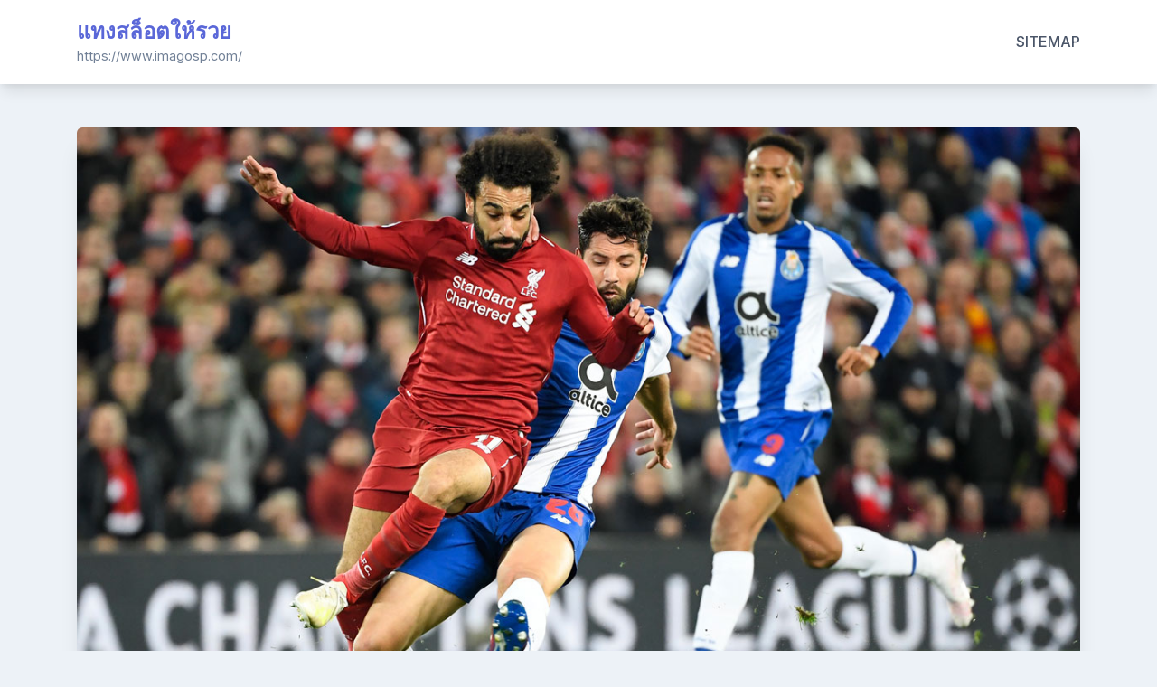

--- FILE ---
content_type: text/html; charset=UTF-8
request_url: https://www.imagosp.com/%E0%B9%81%E0%B8%97%E0%B8%87%E0%B8%9A%E0%B8%AD%E0%B8%A5%E0%B8%A1%E0%B8%B7%E0%B8%AD%E0%B8%96%E0%B8%B7%E0%B8%AD-ufabet-%E0%B8%A7%E0%B8%B4%E0%B8%98%E0%B8%B5%E0%B8%81%E0%B8%B2%E0%B8%A3%E0%B8%9E%E0%B8%99%E0%B8%B1%E0%B8%99%E0%B8%9A%E0%B8%AD%E0%B8%A5%E0%B8%AD%E0%B8%AD%E0%B8%99%E0%B9%84%E0%B8%A5%E0%B8%99%E0%B9%8C/
body_size: 15508
content:
<!doctype html>
<html lang="th">
<head>
	<meta charset="UTF-8">
	<meta name="viewport" content="width=device-width, initial-scale=1">
	<link rel="profile" href="https://gmpg.org/xfn/11">

	<meta name='robots' content='index, follow, max-image-preview:large, max-snippet:-1, max-video-preview:-1' />

	<!-- This site is optimized with the Yoast SEO plugin v21.4 - https://yoast.com/wordpress/plugins/seo/ -->
	<title>แทงบอลมือถือ UFABET เว็บที่รองรับความต้องการของนักเสี่ยงดวง</title>
	<meta name="description" content="แทงบอลมือถือ UFABET การเดิมพันบอลออนไลน์ นั้นเข้าใจได้ง่ายและก็ สามารถนำไปใช้ต่อสำหรับ เพื่อการเริ่มพนัน ออนไลน์ได้ด้วยบางคราว" />
	<link rel="canonical" href="https://www.imagosp.com/แทงบอลมือถือ-ufabet-วิธีการพนันบอลออนไลน์/" />
	<meta property="og:locale" content="th_TH" />
	<meta property="og:type" content="article" />
	<meta property="og:title" content="แทงบอลมือถือ UFABET เว็บที่รองรับความต้องการของนักเสี่ยงดวง" />
	<meta property="og:description" content="แทงบอลมือถือ UFABET การเดิมพันบอลออนไลน์ นั้นเข้าใจได้ง่ายและก็ สามารถนำไปใช้ต่อสำหรับ เพื่อการเริ่มพนัน ออนไลน์ได้ด้วยบางคราว" />
	<meta property="og:url" content="https://www.imagosp.com/แทงบอลมือถือ-ufabet-วิธีการพนันบอลออนไลน์/" />
	<meta property="og:site_name" content="แทงสล็อตให้รวย" />
	<meta property="article:published_time" content="2021-12-17T05:42:01+00:00" />
	<meta property="article:modified_time" content="2021-12-17T08:41:20+00:00" />
	<meta property="og:image" content="https://www.imagosp.com/wp-content/uploads/2021/12/45635.jpg" />
	<meta property="og:image:width" content="1200" />
	<meta property="og:image:height" content="800" />
	<meta property="og:image:type" content="image/jpeg" />
	<meta name="author" content="admin" />
	<meta name="twitter:card" content="summary_large_image" />
	<meta name="twitter:label1" content="Written by" />
	<meta name="twitter:data1" content="admin" />
	<script type="application/ld+json" class="yoast-schema-graph">{"@context":"https://schema.org","@graph":[{"@type":"WebPage","@id":"https://www.imagosp.com/%e0%b9%81%e0%b8%97%e0%b8%87%e0%b8%9a%e0%b8%ad%e0%b8%a5%e0%b8%a1%e0%b8%b7%e0%b8%ad%e0%b8%96%e0%b8%b7%e0%b8%ad-ufabet-%e0%b8%a7%e0%b8%b4%e0%b8%98%e0%b8%b5%e0%b8%81%e0%b8%b2%e0%b8%a3%e0%b8%9e%e0%b8%99%e0%b8%b1%e0%b8%99%e0%b8%9a%e0%b8%ad%e0%b8%a5%e0%b8%ad%e0%b8%ad%e0%b8%99%e0%b9%84%e0%b8%a5%e0%b8%99%e0%b9%8c/","url":"https://www.imagosp.com/%e0%b9%81%e0%b8%97%e0%b8%87%e0%b8%9a%e0%b8%ad%e0%b8%a5%e0%b8%a1%e0%b8%b7%e0%b8%ad%e0%b8%96%e0%b8%b7%e0%b8%ad-ufabet-%e0%b8%a7%e0%b8%b4%e0%b8%98%e0%b8%b5%e0%b8%81%e0%b8%b2%e0%b8%a3%e0%b8%9e%e0%b8%99%e0%b8%b1%e0%b8%99%e0%b8%9a%e0%b8%ad%e0%b8%a5%e0%b8%ad%e0%b8%ad%e0%b8%99%e0%b9%84%e0%b8%a5%e0%b8%99%e0%b9%8c/","name":"แทงบอลมือถือ UFABET เว็บที่รองรับความต้องการของนักเสี่ยงดวง","isPartOf":{"@id":"https://www.imagosp.com/#website"},"primaryImageOfPage":{"@id":"https://www.imagosp.com/%e0%b9%81%e0%b8%97%e0%b8%87%e0%b8%9a%e0%b8%ad%e0%b8%a5%e0%b8%a1%e0%b8%b7%e0%b8%ad%e0%b8%96%e0%b8%b7%e0%b8%ad-ufabet-%e0%b8%a7%e0%b8%b4%e0%b8%98%e0%b8%b5%e0%b8%81%e0%b8%b2%e0%b8%a3%e0%b8%9e%e0%b8%99%e0%b8%b1%e0%b8%99%e0%b8%9a%e0%b8%ad%e0%b8%a5%e0%b8%ad%e0%b8%ad%e0%b8%99%e0%b9%84%e0%b8%a5%e0%b8%99%e0%b9%8c/#primaryimage"},"image":{"@id":"https://www.imagosp.com/%e0%b9%81%e0%b8%97%e0%b8%87%e0%b8%9a%e0%b8%ad%e0%b8%a5%e0%b8%a1%e0%b8%b7%e0%b8%ad%e0%b8%96%e0%b8%b7%e0%b8%ad-ufabet-%e0%b8%a7%e0%b8%b4%e0%b8%98%e0%b8%b5%e0%b8%81%e0%b8%b2%e0%b8%a3%e0%b8%9e%e0%b8%99%e0%b8%b1%e0%b8%99%e0%b8%9a%e0%b8%ad%e0%b8%a5%e0%b8%ad%e0%b8%ad%e0%b8%99%e0%b9%84%e0%b8%a5%e0%b8%99%e0%b9%8c/#primaryimage"},"thumbnailUrl":"https://www.imagosp.com/wp-content/uploads/2021/12/45635.jpg","datePublished":"2021-12-17T05:42:01+00:00","dateModified":"2021-12-17T08:41:20+00:00","author":{"@id":"https://www.imagosp.com/#/schema/person/a8a5b98160fd3bc9e1cb39f8cd0d2671"},"description":"แทงบอลมือถือ UFABET การเดิมพันบอลออนไลน์ นั้นเข้าใจได้ง่ายและก็ สามารถนำไปใช้ต่อสำหรับ เพื่อการเริ่มพนัน ออนไลน์ได้ด้วยบางคราว","breadcrumb":{"@id":"https://www.imagosp.com/%e0%b9%81%e0%b8%97%e0%b8%87%e0%b8%9a%e0%b8%ad%e0%b8%a5%e0%b8%a1%e0%b8%b7%e0%b8%ad%e0%b8%96%e0%b8%b7%e0%b8%ad-ufabet-%e0%b8%a7%e0%b8%b4%e0%b8%98%e0%b8%b5%e0%b8%81%e0%b8%b2%e0%b8%a3%e0%b8%9e%e0%b8%99%e0%b8%b1%e0%b8%99%e0%b8%9a%e0%b8%ad%e0%b8%a5%e0%b8%ad%e0%b8%ad%e0%b8%99%e0%b9%84%e0%b8%a5%e0%b8%99%e0%b9%8c/#breadcrumb"},"inLanguage":"th","potentialAction":[{"@type":"ReadAction","target":["https://www.imagosp.com/%e0%b9%81%e0%b8%97%e0%b8%87%e0%b8%9a%e0%b8%ad%e0%b8%a5%e0%b8%a1%e0%b8%b7%e0%b8%ad%e0%b8%96%e0%b8%b7%e0%b8%ad-ufabet-%e0%b8%a7%e0%b8%b4%e0%b8%98%e0%b8%b5%e0%b8%81%e0%b8%b2%e0%b8%a3%e0%b8%9e%e0%b8%99%e0%b8%b1%e0%b8%99%e0%b8%9a%e0%b8%ad%e0%b8%a5%e0%b8%ad%e0%b8%ad%e0%b8%99%e0%b9%84%e0%b8%a5%e0%b8%99%e0%b9%8c/"]}]},{"@type":"ImageObject","inLanguage":"th","@id":"https://www.imagosp.com/%e0%b9%81%e0%b8%97%e0%b8%87%e0%b8%9a%e0%b8%ad%e0%b8%a5%e0%b8%a1%e0%b8%b7%e0%b8%ad%e0%b8%96%e0%b8%b7%e0%b8%ad-ufabet-%e0%b8%a7%e0%b8%b4%e0%b8%98%e0%b8%b5%e0%b8%81%e0%b8%b2%e0%b8%a3%e0%b8%9e%e0%b8%99%e0%b8%b1%e0%b8%99%e0%b8%9a%e0%b8%ad%e0%b8%a5%e0%b8%ad%e0%b8%ad%e0%b8%99%e0%b9%84%e0%b8%a5%e0%b8%99%e0%b9%8c/#primaryimage","url":"https://www.imagosp.com/wp-content/uploads/2021/12/45635.jpg","contentUrl":"https://www.imagosp.com/wp-content/uploads/2021/12/45635.jpg","width":1200,"height":800,"caption":"แทงบอลมือถือ UFABET"},{"@type":"BreadcrumbList","@id":"https://www.imagosp.com/%e0%b9%81%e0%b8%97%e0%b8%87%e0%b8%9a%e0%b8%ad%e0%b8%a5%e0%b8%a1%e0%b8%b7%e0%b8%ad%e0%b8%96%e0%b8%b7%e0%b8%ad-ufabet-%e0%b8%a7%e0%b8%b4%e0%b8%98%e0%b8%b5%e0%b8%81%e0%b8%b2%e0%b8%a3%e0%b8%9e%e0%b8%99%e0%b8%b1%e0%b8%99%e0%b8%9a%e0%b8%ad%e0%b8%a5%e0%b8%ad%e0%b8%ad%e0%b8%99%e0%b9%84%e0%b8%a5%e0%b8%99%e0%b9%8c/#breadcrumb","itemListElement":[{"@type":"ListItem","position":1,"name":"Home","item":"https://www.imagosp.com/"},{"@type":"ListItem","position":2,"name":"แทงบอลมือถือ UFABET วิธีการพนันบอลออนไลน์"}]},{"@type":"WebSite","@id":"https://www.imagosp.com/#website","url":"https://www.imagosp.com/","name":"แทงสล็อตให้รวย","description":"https://www.imagosp.com/","potentialAction":[{"@type":"SearchAction","target":{"@type":"EntryPoint","urlTemplate":"https://www.imagosp.com/?s={search_term_string}"},"query-input":"required name=search_term_string"}],"inLanguage":"th"},{"@type":"Person","@id":"https://www.imagosp.com/#/schema/person/a8a5b98160fd3bc9e1cb39f8cd0d2671","name":"admin","image":{"@type":"ImageObject","inLanguage":"th","@id":"https://www.imagosp.com/#/schema/person/image/","url":"https://secure.gravatar.com/avatar/8a393188ea1d87571d9de73c273eec2780827f0ed40fbf3c0d775bb81c0e53ba?s=96&d=mm&r=g","contentUrl":"https://secure.gravatar.com/avatar/8a393188ea1d87571d9de73c273eec2780827f0ed40fbf3c0d775bb81c0e53ba?s=96&d=mm&r=g","caption":"admin"},"url":"https://www.imagosp.com/author/admin/"}]}</script>
	<!-- / Yoast SEO plugin. -->


<link rel='dns-prefetch' href='//fonts.googleapis.com' />
<link rel="alternate" type="application/rss+xml" title="แทงสล็อตให้รวย &raquo; ฟีด" href="https://www.imagosp.com/feed/" />
<link rel="alternate" title="oEmbed (JSON)" type="application/json+oembed" href="https://www.imagosp.com/wp-json/oembed/1.0/embed?url=https%3A%2F%2Fwww.imagosp.com%2F%25e0%25b9%2581%25e0%25b8%2597%25e0%25b8%2587%25e0%25b8%259a%25e0%25b8%25ad%25e0%25b8%25a5%25e0%25b8%25a1%25e0%25b8%25b7%25e0%25b8%25ad%25e0%25b8%2596%25e0%25b8%25b7%25e0%25b8%25ad-ufabet-%25e0%25b8%25a7%25e0%25b8%25b4%25e0%25b8%2598%25e0%25b8%25b5%25e0%25b8%2581%25e0%25b8%25b2%25e0%25b8%25a3%25e0%25b8%259e%25e0%25b8%2599%25e0%25b8%25b1%25e0%25b8%2599%25e0%25b8%259a%25e0%25b8%25ad%25e0%25b8%25a5%25e0%25b8%25ad%25e0%25b8%25ad%25e0%25b8%2599%25e0%25b9%2584%25e0%25b8%25a5%25e0%25b8%2599%25e0%25b9%258c%2F" />
<link rel="alternate" title="oEmbed (XML)" type="text/xml+oembed" href="https://www.imagosp.com/wp-json/oembed/1.0/embed?url=https%3A%2F%2Fwww.imagosp.com%2F%25e0%25b9%2581%25e0%25b8%2597%25e0%25b8%2587%25e0%25b8%259a%25e0%25b8%25ad%25e0%25b8%25a5%25e0%25b8%25a1%25e0%25b8%25b7%25e0%25b8%25ad%25e0%25b8%2596%25e0%25b8%25b7%25e0%25b8%25ad-ufabet-%25e0%25b8%25a7%25e0%25b8%25b4%25e0%25b8%2598%25e0%25b8%25b5%25e0%25b8%2581%25e0%25b8%25b2%25e0%25b8%25a3%25e0%25b8%259e%25e0%25b8%2599%25e0%25b8%25b1%25e0%25b8%2599%25e0%25b8%259a%25e0%25b8%25ad%25e0%25b8%25a5%25e0%25b8%25ad%25e0%25b8%25ad%25e0%25b8%2599%25e0%25b9%2584%25e0%25b8%25a5%25e0%25b8%2599%25e0%25b9%258c%2F&#038;format=xml" />
<style id='wp-img-auto-sizes-contain-inline-css'>
img:is([sizes=auto i],[sizes^="auto," i]){contain-intrinsic-size:3000px 1500px}
/*# sourceURL=wp-img-auto-sizes-contain-inline-css */
</style>
<style id='wp-emoji-styles-inline-css'>

	img.wp-smiley, img.emoji {
		display: inline !important;
		border: none !important;
		box-shadow: none !important;
		height: 1em !important;
		width: 1em !important;
		margin: 0 0.07em !important;
		vertical-align: -0.1em !important;
		background: none !important;
		padding: 0 !important;
	}
/*# sourceURL=wp-emoji-styles-inline-css */
</style>
<style id='wp-block-library-inline-css'>
:root{--wp-block-synced-color:#7a00df;--wp-block-synced-color--rgb:122,0,223;--wp-bound-block-color:var(--wp-block-synced-color);--wp-editor-canvas-background:#ddd;--wp-admin-theme-color:#007cba;--wp-admin-theme-color--rgb:0,124,186;--wp-admin-theme-color-darker-10:#006ba1;--wp-admin-theme-color-darker-10--rgb:0,107,160.5;--wp-admin-theme-color-darker-20:#005a87;--wp-admin-theme-color-darker-20--rgb:0,90,135;--wp-admin-border-width-focus:2px}@media (min-resolution:192dpi){:root{--wp-admin-border-width-focus:1.5px}}.wp-element-button{cursor:pointer}:root .has-very-light-gray-background-color{background-color:#eee}:root .has-very-dark-gray-background-color{background-color:#313131}:root .has-very-light-gray-color{color:#eee}:root .has-very-dark-gray-color{color:#313131}:root .has-vivid-green-cyan-to-vivid-cyan-blue-gradient-background{background:linear-gradient(135deg,#00d084,#0693e3)}:root .has-purple-crush-gradient-background{background:linear-gradient(135deg,#34e2e4,#4721fb 50%,#ab1dfe)}:root .has-hazy-dawn-gradient-background{background:linear-gradient(135deg,#faaca8,#dad0ec)}:root .has-subdued-olive-gradient-background{background:linear-gradient(135deg,#fafae1,#67a671)}:root .has-atomic-cream-gradient-background{background:linear-gradient(135deg,#fdd79a,#004a59)}:root .has-nightshade-gradient-background{background:linear-gradient(135deg,#330968,#31cdcf)}:root .has-midnight-gradient-background{background:linear-gradient(135deg,#020381,#2874fc)}:root{--wp--preset--font-size--normal:16px;--wp--preset--font-size--huge:42px}.has-regular-font-size{font-size:1em}.has-larger-font-size{font-size:2.625em}.has-normal-font-size{font-size:var(--wp--preset--font-size--normal)}.has-huge-font-size{font-size:var(--wp--preset--font-size--huge)}.has-text-align-center{text-align:center}.has-text-align-left{text-align:left}.has-text-align-right{text-align:right}.has-fit-text{white-space:nowrap!important}#end-resizable-editor-section{display:none}.aligncenter{clear:both}.items-justified-left{justify-content:flex-start}.items-justified-center{justify-content:center}.items-justified-right{justify-content:flex-end}.items-justified-space-between{justify-content:space-between}.screen-reader-text{border:0;clip-path:inset(50%);height:1px;margin:-1px;overflow:hidden;padding:0;position:absolute;width:1px;word-wrap:normal!important}.screen-reader-text:focus{background-color:#ddd;clip-path:none;color:#444;display:block;font-size:1em;height:auto;left:5px;line-height:normal;padding:15px 23px 14px;text-decoration:none;top:5px;width:auto;z-index:100000}html :where(.has-border-color){border-style:solid}html :where([style*=border-top-color]){border-top-style:solid}html :where([style*=border-right-color]){border-right-style:solid}html :where([style*=border-bottom-color]){border-bottom-style:solid}html :where([style*=border-left-color]){border-left-style:solid}html :where([style*=border-width]){border-style:solid}html :where([style*=border-top-width]){border-top-style:solid}html :where([style*=border-right-width]){border-right-style:solid}html :where([style*=border-bottom-width]){border-bottom-style:solid}html :where([style*=border-left-width]){border-left-style:solid}html :where(img[class*=wp-image-]){height:auto;max-width:100%}:where(figure){margin:0 0 1em}html :where(.is-position-sticky){--wp-admin--admin-bar--position-offset:var(--wp-admin--admin-bar--height,0px)}@media screen and (max-width:600px){html :where(.is-position-sticky){--wp-admin--admin-bar--position-offset:0px}}

/*# sourceURL=wp-block-library-inline-css */
</style><style id='global-styles-inline-css'>
:root{--wp--preset--aspect-ratio--square: 1;--wp--preset--aspect-ratio--4-3: 4/3;--wp--preset--aspect-ratio--3-4: 3/4;--wp--preset--aspect-ratio--3-2: 3/2;--wp--preset--aspect-ratio--2-3: 2/3;--wp--preset--aspect-ratio--16-9: 16/9;--wp--preset--aspect-ratio--9-16: 9/16;--wp--preset--color--black: #000000;--wp--preset--color--cyan-bluish-gray: #abb8c3;--wp--preset--color--white: #ffffff;--wp--preset--color--pale-pink: #f78da7;--wp--preset--color--vivid-red: #cf2e2e;--wp--preset--color--luminous-vivid-orange: #ff6900;--wp--preset--color--luminous-vivid-amber: #fcb900;--wp--preset--color--light-green-cyan: #7bdcb5;--wp--preset--color--vivid-green-cyan: #00d084;--wp--preset--color--pale-cyan-blue: #8ed1fc;--wp--preset--color--vivid-cyan-blue: #0693e3;--wp--preset--color--vivid-purple: #9b51e0;--wp--preset--gradient--vivid-cyan-blue-to-vivid-purple: linear-gradient(135deg,rgb(6,147,227) 0%,rgb(155,81,224) 100%);--wp--preset--gradient--light-green-cyan-to-vivid-green-cyan: linear-gradient(135deg,rgb(122,220,180) 0%,rgb(0,208,130) 100%);--wp--preset--gradient--luminous-vivid-amber-to-luminous-vivid-orange: linear-gradient(135deg,rgb(252,185,0) 0%,rgb(255,105,0) 100%);--wp--preset--gradient--luminous-vivid-orange-to-vivid-red: linear-gradient(135deg,rgb(255,105,0) 0%,rgb(207,46,46) 100%);--wp--preset--gradient--very-light-gray-to-cyan-bluish-gray: linear-gradient(135deg,rgb(238,238,238) 0%,rgb(169,184,195) 100%);--wp--preset--gradient--cool-to-warm-spectrum: linear-gradient(135deg,rgb(74,234,220) 0%,rgb(151,120,209) 20%,rgb(207,42,186) 40%,rgb(238,44,130) 60%,rgb(251,105,98) 80%,rgb(254,248,76) 100%);--wp--preset--gradient--blush-light-purple: linear-gradient(135deg,rgb(255,206,236) 0%,rgb(152,150,240) 100%);--wp--preset--gradient--blush-bordeaux: linear-gradient(135deg,rgb(254,205,165) 0%,rgb(254,45,45) 50%,rgb(107,0,62) 100%);--wp--preset--gradient--luminous-dusk: linear-gradient(135deg,rgb(255,203,112) 0%,rgb(199,81,192) 50%,rgb(65,88,208) 100%);--wp--preset--gradient--pale-ocean: linear-gradient(135deg,rgb(255,245,203) 0%,rgb(182,227,212) 50%,rgb(51,167,181) 100%);--wp--preset--gradient--electric-grass: linear-gradient(135deg,rgb(202,248,128) 0%,rgb(113,206,126) 100%);--wp--preset--gradient--midnight: linear-gradient(135deg,rgb(2,3,129) 0%,rgb(40,116,252) 100%);--wp--preset--font-size--small: 13px;--wp--preset--font-size--medium: 20px;--wp--preset--font-size--large: 36px;--wp--preset--font-size--x-large: 42px;--wp--preset--spacing--20: 0.44rem;--wp--preset--spacing--30: 0.67rem;--wp--preset--spacing--40: 1rem;--wp--preset--spacing--50: 1.5rem;--wp--preset--spacing--60: 2.25rem;--wp--preset--spacing--70: 3.38rem;--wp--preset--spacing--80: 5.06rem;--wp--preset--shadow--natural: 6px 6px 9px rgba(0, 0, 0, 0.2);--wp--preset--shadow--deep: 12px 12px 50px rgba(0, 0, 0, 0.4);--wp--preset--shadow--sharp: 6px 6px 0px rgba(0, 0, 0, 0.2);--wp--preset--shadow--outlined: 6px 6px 0px -3px rgb(255, 255, 255), 6px 6px rgb(0, 0, 0);--wp--preset--shadow--crisp: 6px 6px 0px rgb(0, 0, 0);}:where(.is-layout-flex){gap: 0.5em;}:where(.is-layout-grid){gap: 0.5em;}body .is-layout-flex{display: flex;}.is-layout-flex{flex-wrap: wrap;align-items: center;}.is-layout-flex > :is(*, div){margin: 0;}body .is-layout-grid{display: grid;}.is-layout-grid > :is(*, div){margin: 0;}:where(.wp-block-columns.is-layout-flex){gap: 2em;}:where(.wp-block-columns.is-layout-grid){gap: 2em;}:where(.wp-block-post-template.is-layout-flex){gap: 1.25em;}:where(.wp-block-post-template.is-layout-grid){gap: 1.25em;}.has-black-color{color: var(--wp--preset--color--black) !important;}.has-cyan-bluish-gray-color{color: var(--wp--preset--color--cyan-bluish-gray) !important;}.has-white-color{color: var(--wp--preset--color--white) !important;}.has-pale-pink-color{color: var(--wp--preset--color--pale-pink) !important;}.has-vivid-red-color{color: var(--wp--preset--color--vivid-red) !important;}.has-luminous-vivid-orange-color{color: var(--wp--preset--color--luminous-vivid-orange) !important;}.has-luminous-vivid-amber-color{color: var(--wp--preset--color--luminous-vivid-amber) !important;}.has-light-green-cyan-color{color: var(--wp--preset--color--light-green-cyan) !important;}.has-vivid-green-cyan-color{color: var(--wp--preset--color--vivid-green-cyan) !important;}.has-pale-cyan-blue-color{color: var(--wp--preset--color--pale-cyan-blue) !important;}.has-vivid-cyan-blue-color{color: var(--wp--preset--color--vivid-cyan-blue) !important;}.has-vivid-purple-color{color: var(--wp--preset--color--vivid-purple) !important;}.has-black-background-color{background-color: var(--wp--preset--color--black) !important;}.has-cyan-bluish-gray-background-color{background-color: var(--wp--preset--color--cyan-bluish-gray) !important;}.has-white-background-color{background-color: var(--wp--preset--color--white) !important;}.has-pale-pink-background-color{background-color: var(--wp--preset--color--pale-pink) !important;}.has-vivid-red-background-color{background-color: var(--wp--preset--color--vivid-red) !important;}.has-luminous-vivid-orange-background-color{background-color: var(--wp--preset--color--luminous-vivid-orange) !important;}.has-luminous-vivid-amber-background-color{background-color: var(--wp--preset--color--luminous-vivid-amber) !important;}.has-light-green-cyan-background-color{background-color: var(--wp--preset--color--light-green-cyan) !important;}.has-vivid-green-cyan-background-color{background-color: var(--wp--preset--color--vivid-green-cyan) !important;}.has-pale-cyan-blue-background-color{background-color: var(--wp--preset--color--pale-cyan-blue) !important;}.has-vivid-cyan-blue-background-color{background-color: var(--wp--preset--color--vivid-cyan-blue) !important;}.has-vivid-purple-background-color{background-color: var(--wp--preset--color--vivid-purple) !important;}.has-black-border-color{border-color: var(--wp--preset--color--black) !important;}.has-cyan-bluish-gray-border-color{border-color: var(--wp--preset--color--cyan-bluish-gray) !important;}.has-white-border-color{border-color: var(--wp--preset--color--white) !important;}.has-pale-pink-border-color{border-color: var(--wp--preset--color--pale-pink) !important;}.has-vivid-red-border-color{border-color: var(--wp--preset--color--vivid-red) !important;}.has-luminous-vivid-orange-border-color{border-color: var(--wp--preset--color--luminous-vivid-orange) !important;}.has-luminous-vivid-amber-border-color{border-color: var(--wp--preset--color--luminous-vivid-amber) !important;}.has-light-green-cyan-border-color{border-color: var(--wp--preset--color--light-green-cyan) !important;}.has-vivid-green-cyan-border-color{border-color: var(--wp--preset--color--vivid-green-cyan) !important;}.has-pale-cyan-blue-border-color{border-color: var(--wp--preset--color--pale-cyan-blue) !important;}.has-vivid-cyan-blue-border-color{border-color: var(--wp--preset--color--vivid-cyan-blue) !important;}.has-vivid-purple-border-color{border-color: var(--wp--preset--color--vivid-purple) !important;}.has-vivid-cyan-blue-to-vivid-purple-gradient-background{background: var(--wp--preset--gradient--vivid-cyan-blue-to-vivid-purple) !important;}.has-light-green-cyan-to-vivid-green-cyan-gradient-background{background: var(--wp--preset--gradient--light-green-cyan-to-vivid-green-cyan) !important;}.has-luminous-vivid-amber-to-luminous-vivid-orange-gradient-background{background: var(--wp--preset--gradient--luminous-vivid-amber-to-luminous-vivid-orange) !important;}.has-luminous-vivid-orange-to-vivid-red-gradient-background{background: var(--wp--preset--gradient--luminous-vivid-orange-to-vivid-red) !important;}.has-very-light-gray-to-cyan-bluish-gray-gradient-background{background: var(--wp--preset--gradient--very-light-gray-to-cyan-bluish-gray) !important;}.has-cool-to-warm-spectrum-gradient-background{background: var(--wp--preset--gradient--cool-to-warm-spectrum) !important;}.has-blush-light-purple-gradient-background{background: var(--wp--preset--gradient--blush-light-purple) !important;}.has-blush-bordeaux-gradient-background{background: var(--wp--preset--gradient--blush-bordeaux) !important;}.has-luminous-dusk-gradient-background{background: var(--wp--preset--gradient--luminous-dusk) !important;}.has-pale-ocean-gradient-background{background: var(--wp--preset--gradient--pale-ocean) !important;}.has-electric-grass-gradient-background{background: var(--wp--preset--gradient--electric-grass) !important;}.has-midnight-gradient-background{background: var(--wp--preset--gradient--midnight) !important;}.has-small-font-size{font-size: var(--wp--preset--font-size--small) !important;}.has-medium-font-size{font-size: var(--wp--preset--font-size--medium) !important;}.has-large-font-size{font-size: var(--wp--preset--font-size--large) !important;}.has-x-large-font-size{font-size: var(--wp--preset--font-size--x-large) !important;}
/*# sourceURL=global-styles-inline-css */
</style>

<style id='classic-theme-styles-inline-css'>
/*! This file is auto-generated */
.wp-block-button__link{color:#fff;background-color:#32373c;border-radius:9999px;box-shadow:none;text-decoration:none;padding:calc(.667em + 2px) calc(1.333em + 2px);font-size:1.125em}.wp-block-file__button{background:#32373c;color:#fff;text-decoration:none}
/*# sourceURL=/wp-includes/css/classic-themes.min.css */
</style>
<link rel='stylesheet' id='bootstrap-grid-css' href='https://www.imagosp.com/wp-content/themes/bloggrid/assets/css/bootstrap-grid.css?ver=v4.5.0' media='all' />
<link rel='stylesheet' id='bloggrid-font-inter-css' href='//fonts.googleapis.com/css2?family=Inter%3Awght%40400%3B500%3B700&#038;display=swap&#038;ver=1.0.2' media='all' />
<link rel='stylesheet' id='bloggrid-font-dm-serif-css' href='//fonts.googleapis.com/css2?family=DM+Serif+Display&#038;display=swap&#038;ver=1.0.2' media='all' />
<link rel='stylesheet' id='bloggrid-style-css' href='https://www.imagosp.com/wp-content/themes/bloggrid/style.css?ver=1.0.2' media='all' />
<script src="https://www.imagosp.com/wp-includes/js/jquery/jquery.min.js?ver=3.7.1" id="jquery-core-js"></script>
<script src="https://www.imagosp.com/wp-includes/js/jquery/jquery-migrate.min.js?ver=3.4.1" id="jquery-migrate-js"></script>
<link rel="https://api.w.org/" href="https://www.imagosp.com/wp-json/" /><link rel="alternate" title="JSON" type="application/json" href="https://www.imagosp.com/wp-json/wp/v2/posts/326" /><link rel="EditURI" type="application/rsd+xml" title="RSD" href="https://www.imagosp.com/xmlrpc.php?rsd" />
<meta name="generator" content="WordPress 6.9" />
<link rel='shortlink' href='https://www.imagosp.com/?p=326' />
	<style type="text/css" id="custom-theme-css">
		.custom-logo { height: 40px; width: auto; }
		body.custom-background .bg-similar-posts { background-color: #EDF2F7 }
														</style>
	</head>

<body data-rsssl=1 class="wp-singular post-template-default single single-post postid-326 single-format-standard wp-embed-responsive wp-theme-bloggrid no-sidebar no-sidebar-single">
<div id="page" class="site">
	<a class="skip-link screen-reader-text" href="#primary">Skip to content</a>

	<header id="masthead" class="site-header">
		<div class="container">
			<div class="d-flex justify-content-between align-items-center">
				<div class="">
					<div class="site-branding">
													<p class="site-title"><a href="https://www.imagosp.com/" rel="home">แทงสล็อตให้รวย</a></p>
														<p class="site-description">https://www.imagosp.com/</p>
											</div><!-- .site-branding -->
				</div>

				<div class="flex-grow-1">
					<nav id="site-navigation" class="main-navigation">
						<button class="menu-toggle" aria-controls="primary-menu" aria-expanded="false">
							<svg width="1.5em" height="1.5em" viewBox="0 0 16 16" class="bi bi-list" fill="currentColor" xmlns="http://www.w3.org/2000/svg">
								<path fill-rule="evenodd" d="M2.5 11.5A.5.5 0 0 1 3 11h10a.5.5 0 0 1 0 1H3a.5.5 0 0 1-.5-.5zm0-4A.5.5 0 0 1 3 7h10a.5.5 0 0 1 0 1H3a.5.5 0 0 1-.5-.5zm0-4A.5.5 0 0 1 3 3h10a.5.5 0 0 1 0 1H3a.5.5 0 0 1-.5-.5z"/>
							</svg>
						</button>
						<div class="menu-m1-container"><ul id="primary-menu" class="menu"><li id="menu-item-8" class="menu-item menu-item-type-custom menu-item-object-custom menu-item-8"><a href="https://www.imagosp.com/sitemap_index.xml">SITEMAP</a></li>
</ul></div>					</nav><!-- #site-navigation -->
				</div>
			</div>
		</div>
	</header><!-- #masthead -->


<div id="content" class="site-content">
	<div class="container">
		<div class="row">
			<div class="col-md-12">
				<main id="primary" class="site-main">
					
<article id="post-326" class="single-post-card post-326 post type-post status-publish format-standard has-post-thumbnail hentry category-uncategorized">

	
			<div class="post-thumbnail">
				<img width="1200" height="800" src="https://www.imagosp.com/wp-content/uploads/2021/12/45635.jpg" class="attachment-bloggrid-regular-image size-bloggrid-regular-image wp-post-image" alt="แทงบอลมือถือ UFABET" decoding="async" fetchpriority="high" srcset="https://www.imagosp.com/wp-content/uploads/2021/12/45635.jpg 1200w, https://www.imagosp.com/wp-content/uploads/2021/12/45635-300x200.jpg 300w, https://www.imagosp.com/wp-content/uploads/2021/12/45635-1024x683.jpg 1024w, https://www.imagosp.com/wp-content/uploads/2021/12/45635-768x512.jpg 768w, https://www.imagosp.com/wp-content/uploads/2021/12/45635-180x120.jpg 180w" sizes="(max-width: 1200px) 100vw, 1200px" />			</div><!-- .post-thumbnail -->

		
	<div class="card-body">

					<span class="cat-links"><a href="https://www.imagosp.com/category/uncategorized/" rel="category tag">Uncategorized</a></span>
		
		<header class="entry-header">
			<h1 class="entry-title">แทงบอลมือถือ UFABET  วิธีการพนันบอลออนไลน์</h1>				<div class="entry-meta">
								<span class="posted-on flex-grow-1">
				<svg width="1em" height="1em" viewBox="0 0 16 16" class="bi bi-calendar3" fill="currentColor" xmlns="http://www.w3.org/2000/svg">
					<path fill-rule="evenodd" d="M14 0H2a2 2 0 0 0-2 2v12a2 2 0 0 0 2 2h12a2 2 0 0 0 2-2V2a2 2 0 0 0-2-2zM1 3.857C1 3.384 1.448 3 2 3h12c.552 0 1 .384 1 .857v10.286c0 .473-.448.857-1 .857H2c-.552 0-1-.384-1-.857V3.857z"/>
					<path fill-rule="evenodd" d="M6.5 7a1 1 0 1 0 0-2 1 1 0 0 0 0 2zm3 0a1 1 0 1 0 0-2 1 1 0 0 0 0 2zm3 0a1 1 0 1 0 0-2 1 1 0 0 0 0 2zm-9 3a1 1 0 1 0 0-2 1 1 0 0 0 0 2zm3 0a1 1 0 1 0 0-2 1 1 0 0 0 0 2zm3 0a1 1 0 1 0 0-2 1 1 0 0 0 0 2zm3 0a1 1 0 1 0 0-2 1 1 0 0 0 0 2zm-9 3a1 1 0 1 0 0-2 1 1 0 0 0 0 2zm3 0a1 1 0 1 0 0-2 1 1 0 0 0 0 2zm3 0a1 1 0 1 0 0-2 1 1 0 0 0 0 2z"/>
				</svg>
				<a href="https://www.imagosp.com/%e0%b9%81%e0%b8%97%e0%b8%87%e0%b8%9a%e0%b8%ad%e0%b8%a5%e0%b8%a1%e0%b8%b7%e0%b8%ad%e0%b8%96%e0%b8%b7%e0%b8%ad-ufabet-%e0%b8%a7%e0%b8%b4%e0%b8%98%e0%b8%b5%e0%b8%81%e0%b8%b2%e0%b8%a3%e0%b8%9e%e0%b8%99%e0%b8%b1%e0%b8%99%e0%b8%9a%e0%b8%ad%e0%b8%a5%e0%b8%ad%e0%b8%ad%e0%b8%99%e0%b9%84%e0%b8%a5%e0%b8%99%e0%b9%8c/" rel="bookmark"><time class="entry-date published" datetime="2021-12-17T05:42:01+00:00">ธันวาคม 17, 2021</time><time class="updated" datetime="2021-12-17T08:41:20+00:00">ธันวาคม 17, 2021</time></a>
			</span>
						<span class="byline">
				<svg width="1em" height="1em" viewBox="0 0 16 16" class="bi bi-person-circle" fill="currentColor" xmlns="http://www.w3.org/2000/svg">
					<path d="M13.468 12.37C12.758 11.226 11.195 10 8 10s-4.757 1.225-5.468 2.37A6.987 6.987 0 0 0 8 15a6.987 6.987 0 0 0 5.468-2.63z"/>
					<path fill-rule="evenodd" d="M8 9a3 3 0 1 0 0-6 3 3 0 0 0 0 6z"/>
					<path fill-rule="evenodd" d="M8 1a7 7 0 1 0 0 14A7 7 0 0 0 8 1zM0 8a8 8 0 1 1 16 0A8 8 0 0 1 0 8z"/>
				</svg>
				<span class="author vcard"><a class="url fn n" href="https://www.imagosp.com/author/admin/">admin</a></span>
			</span>
							</div><!-- .entry-meta -->
					</header><!-- .entry-header -->

		<div class="entry-content">
			<h2><strong>แทงบอลมือถือ UFABET เมื่อพวกเราเลือกเว็บไซต์แล้วก็พวกเราเริ่มสำหรับในการพนันบอล</strong></h2>
<p>แทงบอลมือถือ UFABET นั้นพวกเราจะต้องมองหาวิธีวิถีทางที่จะทำให้พวกเราสร้างกำไรให้ได้ด้วยวิธีการพนันบอลออนไลน์ เมื่อการพนันบอลของพวกเรานั้นจะต้องมีวิธีแล้วก็พวกเราก็จะต้องมีเคล็ดลับของตนเพื่อได้เงินจากการพนัน <strong><a href="https://www.aloeveraitalia.net/รับแทงบาคาร่า-UFABET-เข้ามาพิสูจน์ให้กับตนเองกันได">รับแทงบาคาร่า UFABET</a></strong></p>
<p>บอลด้วยวิธีการพนันบอลออนไลน์ ตอนนี้การเดิมพันบอลออนไลน์เป็นที่นิยมมากขึ้นมากมาย ต่อให้เป็นที่นิยมแม้กระนั้นก็มีคนไม่ใช่น้อยที่เกิดความหนักใจเนื่องจากว่าอย่างไรก็เป็นการเล่นพนันอยู่ดี ก็เลยกระตุ้นให้เกิดการเสี่ยงอยู่</p>
<p>แล้วก็เลือกตัวอย่าง สำหรับเพื่อการลงทุน ที่โต๊ะบอลจะเปิดราคา รวมถึงให้เราเลือกเข้าไปลงทุน ในตัวอย่างที่เรามุ่งมาดปรารถนา อย่างการเดิมพันบอลชุด เราก็จำเป็นที่จะต้องเลือกคู่บอล ที่มากกว่า 1 คู่ สำหรับเพื่อการลงทุน</p>
<p>แต่ละครั้งเมื่อไปถึงโต๊ะบอล เราก็จะต้องนำโพยมากาผู้บอล ที่จะเลือกใช้สำหรับ เพื่อการลงทุนกับการเดิมพันบอลชุด ให้มากกว่า 1คู่แม้กระนั้นคู่ที่เราเลือกจำเป็นที่จะต้อง ไม่ผิดพลาดเลยหากว่าผิด แม้แต่ผู้เดียวเรา ก็จะไม่ได้เงินที่เห็น</p>
<p>ผลกำไร จากการลงทุนทั้งสิ้น ก็ถือว่าเราจะมีการเสี่ยง ในการลงทุนหาก เรายิ่งเลือกคู่บอลหลายคู่ แต่การเสี่ยงต่างๆก็จะคุ้มกับเงินที่ได้ UFABETกำไรที่กำลังจะ ได้รับผู้คนจำนวนไม่ใช้น้อยก็เลยเลือก เข้าไปลงทุนกับการเดิมพันบอลชุด</p>
<p>เป็นส่วนมากและเมื่อใด ก็ตามเราก็ไปลงทุนเรา ก็จำเป็นต้องเล่าเรียน ข้อมูลรวมทั้งรายละเอียดให้ดีแล้วก็ละเอียดถี่ถ้วน ทุกครั้งของการลงทุน และในส่วนของอีกวิถีทาง หนึ่งก็จะเป็นแนวทาง ของการเดิมพันบอลเมื่อการเลือก แทงบอลออนไลน์</p>
<h3><strong>กับเว็บที่ดี ที่เราสามารถ จะเลือกเข้าไป ลงทุนได้นั้น เราควรต้องรู้จักเลือกเว็บที่ดีสำหรับ</strong></h3>
<p>สำหรับการที่จะ เข้าไปลงทุนด้วย และเรา ก็จำเป็นต้องตริตรอง อย่างถี่ถ้วน ด้วยทุกทีว่า เว็บที่ เราเลือก นั้นสามารถจะสนองตอบความปรารถนาของ เราได้ด้วย หรือไม่เพราะ เราเลือก เว็บมาเพื่อ การลงทุนที่จะ ต้องหากำไร ไม่ใช่แค่ <a href="https://www.aloeveraitalia.net/เล่นบอล-แบบนักลงทุน-เป็นที่ฮือฮาของคนธรรมดาทั่วไป"><strong>เล่นบอล แบบนักลงทุน</strong></a></p>
<p>เพื่อ ความบันเทิงแค่เพียงอันเดียวในแต่ละครั้ง เว็บที่เรา เลือกก็เลยควรจะ มีแนวทางที่เลิศ ที่จะทำให้เรา ได้เงินด้วยแล้ว ก็ต้องมีข้อมูล ให้กับสมาชิก เพื่อเป็นแนวทางที่เราจะได้เอามาพิเคราะห์ พิเคราะห์ให้ได้ ข้อมูลที่ถูก</p>
<p>สำหรับเพื่อการลงทุนด้วย และก็เมื่อ การเสี่ยงโชคเข้า มามีส่วนสำคัญ สำหรับในการดำรง ชีวิตทุกเมื่อเชื่อวัน สำหรับในการทำกิจกรรมหลายๆอย่าง ผู้ประทับใจการเสี่ยงโชค ก็จะประดิษฐ์หา แนวทางที่จะทำให้ ตนเองประสบความ</p>
<p>สำเร็จ สำหรับในการ เสี่ยงดวงแบบเดียวกัน เพื่อมั่งคั่งสินทรัพย์ ซึ่งนับว่าการเสี่ยงโชคเป็นแถวทางที่ จะไปพบความมั่งมี ได้ง่ายที่สุด แม้กระนั้นบางคน ก็คิดเพียงแต่ว่า ต้องการจะไปถึงเป้าหมาย สำหรับในการเสี่ยงดวง สักหนึ่งครั้งใน</p>
<p>ชีวิต โดยเฉพาะการเดิมพันบอล หลายต่อคน หลายชิ้นหวัง ให้คู่ที่เลือกไว้ เป็นข้างชนะ นักการพนันบอล เสวงหาชัยสำหรับ การเดิมพันบอล เหล่านักการพนันบอลทั้งหลายก็จะพากเพียรหาวิธี หาทางสำหรับ เพื่อการนำพาไป หา</p>
<p>ซึ่งความสำเร็จ เป็นต้นว่าขั้นตอนการ แทงบอลเต็ง หรือเรียกอีกอย่าง ว่าบอลลำพัง การเดิมพันบอลเต็ง เป็นอีกทางหนึ่งของนักเสี่ยงดวงบอล ที่ทั้งคนใหม่ แล้วหลังจากนั้นก็หน้าเก่า นิยมแทงกัน การเดิมพันบอลเต็ง เป็นการแทงพนัน</p>
<p><img decoding="async" class="aligncenter size-medium wp-image-341" src="https://www.imagosp.com/wp-content/uploads/2021/12/gettyimages-1237006185-1024x1024-1-300x193.jpg" alt="แทงบอลมือถือ UFABET" width="300" height="193" srcset="https://www.imagosp.com/wp-content/uploads/2021/12/gettyimages-1237006185-1024x1024-1-300x193.jpg 300w, https://www.imagosp.com/wp-content/uploads/2021/12/gettyimages-1237006185-1024x1024-1-768x494.jpg 768w, https://www.imagosp.com/wp-content/uploads/2021/12/gettyimages-1237006185-1024x1024-1.jpg 1024w" sizes="(max-width: 300px) 100vw, 300px" /></p>
<h3><strong>ที่วัดดวงกันเป็นคู่ต่อคู่ ถ้าหากผลที่ เกิดขึ้นได้เพราะมีสาเหตุเนื่องมาจากการแข่งขันชิงชัยจบลงผู้แทงบอลเป็น</strong></h3>
<p>แทงบอลมือถือ  ผู้ชนะก็สามารถ รับเงินไปได้เลย บางครั้งบางครว จะพิเคราะห์ได้ว่าการ แทงบอลเต็ง จะเหมาะสมกับ นักเสี่ยงโชคบอลคนใหม่ ด้วยเหตุว่า การเดิมพันบอลเต็งมีการเสี่ยงน้อยกว่า การแทงพนันแบบอื่น ก็เลยจะทำให้ เราสบโอกาส</p>
<p>ที่มากกว่าสำหรับ เพื่อการที่กำลัง จะสำเร็จผลกำไร จากการเดิมพันบอลออนไลน์เว็บพนันบอล ถูกต้องตามกฎหมาย การเข้ามาเล่นเกม พนันออนไลน์ จำเป็นจะต้องเลือก เว็บพนัน ที่ตั้งขึ้นอย่าง ถูกตาม ข้อบังคับในประเทศเพื่อนบ้าน <strong><a href="https://www.aloeveraitalia.net/รวยจากพนันบอล-นักพนันบอลทั้งหลายแหล่ได้โอกาสได้ใช้">รวยจากพนันบอล</a></strong></p>
<p>ถึงจะมีความปลอดภัย และลดการเสี่ยง ในการ เล่นพนันบอล ด้วยการเป็นเว็บ ตรงย่อมจะสมัครสามารถ สมัครกับเจ้ามือ ได้โดยตรง ซึ่งจะเป็นผลดีต่อเหล่านักพนัน ชาวไทยถึง การเล่นพนันออนไลน์นั้น จะไม่ถูกต้องตามกฎหมาย ถึง</p>
<p>แม้ว่าการเล่น เกมพนันก็ไม่เคย หมดไปจากประเทศไทย สำหรับคนที่ชื่นชอบการเล่นเกมพนัน ก็เลยจึงควร มีแนวทางเลี่ยง ด้วยตัวเอง การเล่นเกมพนันบอล ผ่านระบบออนไลน์ ก็เลยนับว่าเป็น การเลือกที่ดี เนื่องจากสามารถ เล่นได้ผ่าน</p>
<p>โทรศัพท์มือถือ และก็เครื่องไม้ อุปกรณ์พวกต่างๆได้อย่างง่ายดาย อีกทั้งมีพื้นที่ส่วนตัว มิดชิดไม่เป็น เป้าสายตามากมาย เท่าไรนัก เว็บพนันบอลฝากอย่างต่ำ 150​ ก็เลยทำให้ นักเล่นการพนันรวมถึง นักเล่นการพนันในช่วงเวลานี้</p>
<p>ได้ช่องที่กำลัง จะได้เลือกได้ สัมผัสกับการ พนันได้อย่าง มั่นใจเพียงแค่นักเล่น ปากทางเข้า ufabet ภาษาไทยสำหรับเพื่อการแทงบอล ในระบบออนไลน์นั้น ได้เงินจริงอย่างแน่นอนหากคุณไม่เชื่อก็สามารถ ไปตรึกตรองได้จากนักพนัน</p>
<h4><strong>เคยเข้ามาใช้บริการหรือคนที่เคย เข้ามาใช้บริการ ว่าการจ่ายเงินนั้น สามารถไว้ใจได้จริง</strong></h4>
<p>ด้วยเหตุดังกล่าวคุณจะรอ อะไรอยู่ล่ะรีบเข้ามาทำ การสมัครสมาชิก เพื่อเข้ามาทำการแทงบอล ในระบบออนไลน์ได้ในเรื่อง ที่เกี่ยวกับการจ่ายเงินคุณไม่จำเป็นต้องเป็นห่วงเลย คุณสามารถตรวจทานได้ทุกสิ่งทุกอย่างในเรื่องที่เกี่ยวข้อง</p>
<p>กับการจ่ายเงิน แล้วก็คุณสามารถทำถอนเงิน ได้ตลอดทั้งวันทั้งคืนด้วย เนื่องจากเว็บแทงบอลในยุคนี้ ได้ปรับปรุงแก้ไขในเรื่องที่เกี่ยวโยง กับการให้บริการ ให้ถูกใจสำหรับเพื่อการเข้า ใช้บริการหรือให้คนที่เข้ามาใช้บริการนั้น</p>
<p>สามารถถูกใจได้ด้วยเหตุผลดังกล่าวการเดิมพัน บอลในระบบออนไลน์ก็เลยจัดว่าตอบ ปัญหาได้จริงๆแล้วก็สามารถ จ่ายเงินจริงสำหรับคนที่ยังมี ความไม่แน่ใจก็อย่างที่บอกว่าคุณ สามารถไปตรวจทานได้จากเว็บ Pantip ก็ได้หรือ</p>
<p>คนที่จะเข้ามาใช้บริการว่าการแทงบอล ในระบบออนไลน์นั้น สามารถจ่ายเงินจริงไหม แล้วก็ได้กำไรจริงไหมเพื่อเป็นการลงทุน ของนักเสี่ยงโชค ที่ถูกใจสำหรับ สำหรับในการพนันบอล ออนไลน์เดี๋ยวนี้ และก็สามารถ สร้างผลกำไร</p>
<p>จากเงิน 150 บาทเพื่อนักเล่น การเดิมพันได้รับค่าแรงที่มีอยู่ ของการพนัน บอลออนไลน์ที่ดิน เว็บไซต์ได้ริเริ่มตั้งขึ้น ขึ้นมารวมทั้ง มีค่าที่สูงที่สุด ด้วยด้วยเหมือนกัน เพื่อนักพนัน และจากนั้นก็นักเสี่ยงดวงที่ติดใจแล้วก็เลือกที่จะพึงใจ</p>
<p>กับเกมพนันบอลออนไลน์ เพื่อนักเล่นการพนัน และจากนั้นก็นักเสี่ยงโชคสบโอกาส ในการหารายได้ ที่ดีอีกแนวทางหนึ่ง ให้กับนักเสี่ยงดวงทุกๆคนเมื่อตกลงปลงใจเลือก ทำพนัน ได้ในเว็บไซต์พนันบอลออนไลน์ สูตรบาคาร่าเว็บพนัน</p>
<h4><strong>บอลออนไลน์ ในตอนนี้การเดิมพันบอลออนไลน์ ได้รับความนิยมเป็นอย่างมากอีก ทั้งยังในกลุ่มผู้สูงวัยวัยทำงาน</strong></h4>
<p>แทงบอลมือถือ  วัยรุ่น นักเรียน นิสิต ทั้งหลาย เพราะว่าการที่เข้าไปเล่นพนันบอล มันง่ายและสบาย เยอะแยะไม่มีอะไรยุ่งยาก ซับซ้อนให้ ต้องเกิด ความกลุ้มใจ เมื่อการเดิมพันบอล เป็นสิ่งที่ใครๆก็หวังว่าจะเป็นอีกหนึ่งวิถีทาง ที่สามารถจะ เพิ่มรายได้ให้</p>
<p>กับ ตนเองได้ ก็เลยเข้ามา เพื่อได้ในสิ่งที่ มีความต้องการ รวมทั้งการที่เข้ามา แทงบอลออนไลน์ อย่างแรกที่เราต้องทำ ก็คือจำเป็นต้องรู้จัก ที่จะเลือกเว็บ ไซน์ที่ต้อง เข้าไปใช้บริการ แล้วยังต้องหา วิชาความรู้จากหลาย ด้านด้วยเมื่อ</p>
<p>เราจึงควรเรียนกล่าวหารู้ต่างๆจากผู้ที่มีความชำนาญ แล้วก็เชี่ยวชาญแล้ว เราจะต้องหมั่น ที่จะทำการศึกษาพิจารณา พินิจด้วยตัวเองด้วย ถึงแม้ว่าคนที่ เราเรียกว่าพวกเรารู หรือเซียนของการพนันบอลนั้น ไม่ใช่จู่ๆจะมาเรียก ผู้ใดก็ได้ว่า</p>
<p>แบบนั้น เพราะการ ที่จะเรียกเขาแบบนั้น ได้ว่าเป็นเซียน หรือเรารู นั้น เขาจะต้องได้รับ ความน่าไว้ใจ ความศรัทธาจิตใจ เว็บพนันบอลออนไลน์ ที่ดีก็เลยมักมีคำวิพากษ์วิจารณ์ จากเซียนบอลมา ให้เราได้ เรียนกันตลอด แล้วหลังจาก</p>
<p>นั้นก็เป็นข้อมูล ที่มีประโยชน์ กับเรามากมายก่ายกองสำหรับการ แทงบอลแต่ละครั้ง เราก็เลยต้อง ให้ความสำคัญกับ การเลือกเว็บ พนันบอลที่ดีให้กับ ตัวเราเองเพื่อผลกำไรที่เราจะได้รับรวมทั้งมีการถ่าย ทอดสดบอลออนไลน์</p>
<p>เพื่อเพิ่มความสนุก ความมันความน่า ระทึกใจสำหรับเพื่อ การร่วมกันเชียร์กรุ๊ป ที่ได้วางเดิมพันพนัน บอลอย่างเต็มเปี่ยมนั้นเอง และเยอะขึ้นเรื่อยๆกว่าเดิมอีกด้วย การเล่นพนันบอล กับเว็บจะรู้ ได้เลยว่าเป็นวิถี ทางการวางเดิมพัน ที่ดี</p>
<p>ที่สุดในขณะนี้ พร้อมทั้งมีสิทธิพิเศษเป็นอย่างมาก ให้นักการพนันนั้น ได้ร่วมลุ้น ร่วมรับของขวัญ เป็นอันมากอีกด้วย ทั้งยังมีมาตรฐานและก็ มีระบบระเบียบรักษาความปลอดภัย</p>
<p>อย่างยอดเยี่ยมอีกด้วยเป็นการวางเดิมพันผ่านทางเว็บไซต์ออนไลน์ ซึ่งเว็บไซต์เป็นตัวแทนของเว็บ หลักของประเทศไทยนั้นเอง มีนักพนันร่วมวางเดิมพัน แทงบอลมากมายก่ายกองอีกด้วย</p>
<p><a href="https://www.imagosp.com"><strong>https://www.imagosp.com</strong></a></p>
		</div><!-- .entry-content -->

					<div class="clearfix"></div>

			<div class="bg-similar-posts">
				<h4>Similar Posts</h4>

				<div class="row row-cols-1 row-cols-sm-2 bg-posts-row">
											<div class="col">
							<article class="archive-post-card">
																	<a class="post-thumbnail" href="https://www.imagosp.com/%e0%b8%9a%e0%b8%b2%e0%b8%84%e0%b8%b2%e0%b8%a3%e0%b9%88%e0%b8%b2-%e0%b9%80%e0%b8%8b%e0%b9%87%e0%b8%81%e0%b8%8b%e0%b8%b5%e0%b9%88-%e0%b8%aa%e0%b8%b2%e0%b8%a1%e0%b8%b2%e0%b8%a3%e0%b8%96%e0%b8%aa%e0%b8%a3%e0%b9%89%e0%b8%b2%e0%b8%87%e0%b8%84%e0%b8%a7%e0%b8%b2%e0%b8%a1%e0%b8%84%e0%b8%b8%e0%b9%89%e0%b8%a1%e0%b8%a3%e0%b8%b2%e0%b8%84%e0%b8%b2%e0%b8%aa%e0%b8%b9%e0%b8%87%e0%b8%97%e0%b8%b5%e0%b9%88%e0%b8%aa%e0%b8%b8%e0%b8%94/" aria-hidden="true" tabindex="-1">
										<img width="297" height="170" src="https://www.imagosp.com/wp-content/uploads/2021/11/8.jpg" class="attachment-bloggrid-medium-image size-bloggrid-medium-image wp-post-image" alt="บาคาร่า เซ็กซี่  สามารถสร้างความคุ้มราคาสูงที่สุด" decoding="async" />									</a>
								
								<div class="card-body">
									<header class="entry-header">
										<h3 class="entry-title"><a href="https://www.imagosp.com/%e0%b8%9a%e0%b8%b2%e0%b8%84%e0%b8%b2%e0%b8%a3%e0%b9%88%e0%b8%b2-%e0%b9%80%e0%b8%8b%e0%b9%87%e0%b8%81%e0%b8%8b%e0%b8%b5%e0%b9%88-%e0%b8%aa%e0%b8%b2%e0%b8%a1%e0%b8%b2%e0%b8%a3%e0%b8%96%e0%b8%aa%e0%b8%a3%e0%b9%89%e0%b8%b2%e0%b8%87%e0%b8%84%e0%b8%a7%e0%b8%b2%e0%b8%a1%e0%b8%84%e0%b8%b8%e0%b9%89%e0%b8%a1%e0%b8%a3%e0%b8%b2%e0%b8%84%e0%b8%b2%e0%b8%aa%e0%b8%b9%e0%b8%87%e0%b8%97%e0%b8%b5%e0%b9%88%e0%b8%aa%e0%b8%b8%e0%b8%94/" rel="bookmark">บาคาร่า เซ็กซี่  สามารถสร้างความคุ้มราคาสูงที่สุด</a></h3>										<div class="entry-meta">
														<span class="posted-on flex-grow-1">
				<svg width="1em" height="1em" viewBox="0 0 16 16" class="bi bi-calendar3" fill="currentColor" xmlns="http://www.w3.org/2000/svg">
					<path fill-rule="evenodd" d="M14 0H2a2 2 0 0 0-2 2v12a2 2 0 0 0 2 2h12a2 2 0 0 0 2-2V2a2 2 0 0 0-2-2zM1 3.857C1 3.384 1.448 3 2 3h12c.552 0 1 .384 1 .857v10.286c0 .473-.448.857-1 .857H2c-.552 0-1-.384-1-.857V3.857z"/>
					<path fill-rule="evenodd" d="M6.5 7a1 1 0 1 0 0-2 1 1 0 0 0 0 2zm3 0a1 1 0 1 0 0-2 1 1 0 0 0 0 2zm3 0a1 1 0 1 0 0-2 1 1 0 0 0 0 2zm-9 3a1 1 0 1 0 0-2 1 1 0 0 0 0 2zm3 0a1 1 0 1 0 0-2 1 1 0 0 0 0 2zm3 0a1 1 0 1 0 0-2 1 1 0 0 0 0 2zm3 0a1 1 0 1 0 0-2 1 1 0 0 0 0 2zm-9 3a1 1 0 1 0 0-2 1 1 0 0 0 0 2zm3 0a1 1 0 1 0 0-2 1 1 0 0 0 0 2zm3 0a1 1 0 1 0 0-2 1 1 0 0 0 0 2z"/>
				</svg>
				<a href="https://www.imagosp.com/%e0%b8%9a%e0%b8%b2%e0%b8%84%e0%b8%b2%e0%b8%a3%e0%b9%88%e0%b8%b2-%e0%b9%80%e0%b8%8b%e0%b9%87%e0%b8%81%e0%b8%8b%e0%b8%b5%e0%b9%88-%e0%b8%aa%e0%b8%b2%e0%b8%a1%e0%b8%b2%e0%b8%a3%e0%b8%96%e0%b8%aa%e0%b8%a3%e0%b9%89%e0%b8%b2%e0%b8%87%e0%b8%84%e0%b8%a7%e0%b8%b2%e0%b8%a1%e0%b8%84%e0%b8%b8%e0%b9%89%e0%b8%a1%e0%b8%a3%e0%b8%b2%e0%b8%84%e0%b8%b2%e0%b8%aa%e0%b8%b9%e0%b8%87%e0%b8%97%e0%b8%b5%e0%b9%88%e0%b8%aa%e0%b8%b8%e0%b8%94/" rel="bookmark"><time class="entry-date published" datetime="2021-11-02T07:38:47+00:00">พฤศจิกายน 2, 2021</time><time class="updated" datetime="2021-11-02T08:25:31+00:00">พฤศจิกายน 2, 2021</time></a>
			</span>
						<span class="byline">
				<svg width="1em" height="1em" viewBox="0 0 16 16" class="bi bi-person-circle" fill="currentColor" xmlns="http://www.w3.org/2000/svg">
					<path d="M13.468 12.37C12.758 11.226 11.195 10 8 10s-4.757 1.225-5.468 2.37A6.987 6.987 0 0 0 8 15a6.987 6.987 0 0 0 5.468-2.63z"/>
					<path fill-rule="evenodd" d="M8 9a3 3 0 1 0 0-6 3 3 0 0 0 0 6z"/>
					<path fill-rule="evenodd" d="M8 1a7 7 0 1 0 0 14A7 7 0 0 0 8 1zM0 8a8 8 0 1 1 16 0A8 8 0 0 1 0 8z"/>
				</svg>
				<span class="author vcard"><a class="url fn n" href="https://www.imagosp.com/author/admin/">admin</a></span>
			</span>
													</div><!-- .entry-meta -->
									</header><!-- .entry-header -->
								</div>
							</article>
						</div>
												<div class="col">
							<article class="archive-post-card">
																	<a class="post-thumbnail" href="https://www.imagosp.com/mm88%e0%b9%80%e0%b8%a7%e0%b9%87%e0%b8%9a%e0%b9%81%e0%b8%97%e0%b8%87%e0%b8%9a%e0%b8%ad%e0%b8%a5-%e0%b8%81%e0%b8%b2%e0%b8%a3%e0%b8%97%e0%b8%b2%e0%b8%a2%e0%b8%9c%e0%b8%a5%e0%b8%9a%e0%b8%ad%e0%b8%a5%e0%b8%97%e0%b8%b5%e0%b9%88%e0%b9%81%e0%b8%a1%e0%b9%88%e0%b8%99%e0%b8%a2%e0%b9%88%e0%b8%b3%e0%b9%80%e0%b8%9e%e0%b8%b4%e0%b9%88%e0%b8%a1%e0%b8%a1%e0%b8%b2%e0%b8%81%e0%b8%82%e0%b8%b6%e0%b9%89%e0%b8%99/" aria-hidden="true" tabindex="-1">
										<img width="400" height="260" src="https://www.imagosp.com/wp-content/uploads/2022/05/32-400x260.png" class="attachment-bloggrid-medium-image size-bloggrid-medium-image wp-post-image" alt="mm88เว็บแทงบอล การทายผลบอลที่แม่นย่ำเพิ่มมากขึ้น" decoding="async" loading="lazy" />									</a>
								
								<div class="card-body">
									<header class="entry-header">
										<h3 class="entry-title"><a href="https://www.imagosp.com/mm88%e0%b9%80%e0%b8%a7%e0%b9%87%e0%b8%9a%e0%b9%81%e0%b8%97%e0%b8%87%e0%b8%9a%e0%b8%ad%e0%b8%a5-%e0%b8%81%e0%b8%b2%e0%b8%a3%e0%b8%97%e0%b8%b2%e0%b8%a2%e0%b8%9c%e0%b8%a5%e0%b8%9a%e0%b8%ad%e0%b8%a5%e0%b8%97%e0%b8%b5%e0%b9%88%e0%b9%81%e0%b8%a1%e0%b9%88%e0%b8%99%e0%b8%a2%e0%b9%88%e0%b8%b3%e0%b9%80%e0%b8%9e%e0%b8%b4%e0%b9%88%e0%b8%a1%e0%b8%a1%e0%b8%b2%e0%b8%81%e0%b8%82%e0%b8%b6%e0%b9%89%e0%b8%99/" rel="bookmark">mm88เว็บแทงบอล การทายผลบอลที่แม่นย่ำเพิ่มมากขึ้น</a></h3>										<div class="entry-meta">
														<span class="posted-on flex-grow-1">
				<svg width="1em" height="1em" viewBox="0 0 16 16" class="bi bi-calendar3" fill="currentColor" xmlns="http://www.w3.org/2000/svg">
					<path fill-rule="evenodd" d="M14 0H2a2 2 0 0 0-2 2v12a2 2 0 0 0 2 2h12a2 2 0 0 0 2-2V2a2 2 0 0 0-2-2zM1 3.857C1 3.384 1.448 3 2 3h12c.552 0 1 .384 1 .857v10.286c0 .473-.448.857-1 .857H2c-.552 0-1-.384-1-.857V3.857z"/>
					<path fill-rule="evenodd" d="M6.5 7a1 1 0 1 0 0-2 1 1 0 0 0 0 2zm3 0a1 1 0 1 0 0-2 1 1 0 0 0 0 2zm3 0a1 1 0 1 0 0-2 1 1 0 0 0 0 2zm-9 3a1 1 0 1 0 0-2 1 1 0 0 0 0 2zm3 0a1 1 0 1 0 0-2 1 1 0 0 0 0 2zm3 0a1 1 0 1 0 0-2 1 1 0 0 0 0 2zm3 0a1 1 0 1 0 0-2 1 1 0 0 0 0 2zm-9 3a1 1 0 1 0 0-2 1 1 0 0 0 0 2zm3 0a1 1 0 1 0 0-2 1 1 0 0 0 0 2zm3 0a1 1 0 1 0 0-2 1 1 0 0 0 0 2z"/>
				</svg>
				<a href="https://www.imagosp.com/mm88%e0%b9%80%e0%b8%a7%e0%b9%87%e0%b8%9a%e0%b9%81%e0%b8%97%e0%b8%87%e0%b8%9a%e0%b8%ad%e0%b8%a5-%e0%b8%81%e0%b8%b2%e0%b8%a3%e0%b8%97%e0%b8%b2%e0%b8%a2%e0%b8%9c%e0%b8%a5%e0%b8%9a%e0%b8%ad%e0%b8%a5%e0%b8%97%e0%b8%b5%e0%b9%88%e0%b9%81%e0%b8%a1%e0%b9%88%e0%b8%99%e0%b8%a2%e0%b9%88%e0%b8%b3%e0%b9%80%e0%b8%9e%e0%b8%b4%e0%b9%88%e0%b8%a1%e0%b8%a1%e0%b8%b2%e0%b8%81%e0%b8%82%e0%b8%b6%e0%b9%89%e0%b8%99/" rel="bookmark"><time class="entry-date published" datetime="2022-05-08T05:56:41+00:00">พฤษภาคม 8, 2022</time><time class="updated" datetime="2022-05-08T09:23:19+00:00">พฤษภาคม 8, 2022</time></a>
			</span>
						<span class="byline">
				<svg width="1em" height="1em" viewBox="0 0 16 16" class="bi bi-person-circle" fill="currentColor" xmlns="http://www.w3.org/2000/svg">
					<path d="M13.468 12.37C12.758 11.226 11.195 10 8 10s-4.757 1.225-5.468 2.37A6.987 6.987 0 0 0 8 15a6.987 6.987 0 0 0 5.468-2.63z"/>
					<path fill-rule="evenodd" d="M8 9a3 3 0 1 0 0-6 3 3 0 0 0 0 6z"/>
					<path fill-rule="evenodd" d="M8 1a7 7 0 1 0 0 14A7 7 0 0 0 8 1zM0 8a8 8 0 1 1 16 0A8 8 0 0 1 0 8z"/>
				</svg>
				<span class="author vcard"><a class="url fn n" href="https://www.imagosp.com/author/admin/">admin</a></span>
			</span>
													</div><!-- .entry-meta -->
									</header><!-- .entry-header -->
								</div>
							</article>
						</div>
										</div>
			</div>

		
		<div class="clearfix"></div>
	</div>

</article><!-- #post-326 -->

	<nav class="navigation post-navigation" aria-label="เรื่อง">
		<h2 class="screen-reader-text">เมนูนำทาง เรื่อง</h2>
		<div class="nav-links"><div class="nav-previous"><a href="https://www.imagosp.com/%e0%b9%81%e0%b8%97%e0%b8%87%e0%b8%9a%e0%b8%ad%e0%b8%a5-%e0%b8%84%e0%b9%88%e0%b8%b2%e0%b8%99%e0%b9%89%e0%b8%b3%e0%b8%97%e0%b8%b5%e0%b9%88%e0%b8%95%e0%b9%89%e0%b8%ad%e0%b8%87%e0%b8%a3%e0%b8%b9%e0%b9%89-%e0%b8%9d%e0%b8%b2%e0%b8%81-%e0%b8%96%e0%b8%ad%e0%b8%99%e0%b8%94%e0%b9%89%e0%b8%a7%e0%b8%a2%e0%b8%a3%e0%b8%b0%e0%b8%9a%e0%b8%9a%e0%b8%ad%e0%b8%ad%e0%b9%82%e0%b8%95%e0%b9%89%e0%b8%97%e0%b8%b5%e0%b9%88%e0%b8%97%e0%b8%b1%e0%b8%99/" rel="prev"><span class="nav-subtitle"><svg width="1.25em" height="1.25em" viewBox="0 0 16 16" class="bi bi-arrow-left" fill="currentColor" xmlns="http://www.w3.org/2000/svg">
											<path fill-rule="evenodd" d="M5.854 4.646a.5.5 0 0 1 0 .708L3.207 8l2.647 2.646a.5.5 0 0 1-.708.708l-3-3a.5.5 0 0 1 0-.708l3-3a.5.5 0 0 1 .708 0z"/>
											<path fill-rule="evenodd" d="M2.5 8a.5.5 0 0 1 .5-.5h10.5a.5.5 0 0 1 0 1H3a.5.5 0 0 1-.5-.5z"/>
										</svg>Previous</span> <span class="nav-title">แทงบอล ค่าน้ำที่ต้องรู้ ฝาก-ถอนด้วยระบบออโต้ที่ทันสมัย</span></a></div><div class="nav-next"><a href="https://www.imagosp.com/%e0%b9%80%e0%b8%a7%e0%b9%87%e0%b8%9a%e0%b9%81%e0%b8%97%e0%b8%87%e0%b8%9a%e0%b8%ad%e0%b8%a5%e0%b9%80%e0%b8%a7%e0%b9%87%e0%b8%9a%e0%b9%84%e0%b8%ab%e0%b8%99%e0%b8%9a%e0%b8%a3%e0%b8%b4%e0%b8%81%e0%b8%b2%e0%b8%a3%e0%b8%94%e0%b8%b5%e0%b8%97%e0%b8%b5%e0%b9%88%e0%b8%aa%e0%b8%b8%e0%b8%94-%e0%b9%80%e0%b8%a3%e0%b8%b4%e0%b9%88%e0%b8%a1%e0%b9%80%e0%b8%9e%e0%b8%b5%e0%b8%a2%e0%b8%87%e0%b9%81%e0%b8%95%e0%b9%88-25-%e0%b8%9a/" rel="next"><span class="nav-subtitle">Next<svg width="1.25em" height="1.25em" viewBox="0 0 16 16" class="bi bi-arrow-right" fill="currentColor" xmlns="http://www.w3.org/2000/svg">
											<path fill-rule="evenodd" d="M10.146 4.646a.5.5 0 0 1 .708 0l3 3a.5.5 0 0 1 0 .708l-3 3a.5.5 0 0 1-.708-.708L12.793 8l-2.647-2.646a.5.5 0 0 1 0-.708z"/>
											<path fill-rule="evenodd" d="M2 8a.5.5 0 0 1 .5-.5H13a.5.5 0 0 1 0 1H2.5A.5.5 0 0 1 2 8z"/>
										</svg></span> <span class="nav-title">เว็บแทงบอลเว็บไหนบริการดีที่สุด เริ่มเพียงแต่ 25 บาท</span></a></div></div>
	</nav>				</main><!-- #main -->
			</div>

					</div>
	</div>
</div>


	<footer id="colophon" class="site-footer">
		
		
<div class="container bg-footer-widgets">
	<div class="row">
		<div class="col-md-4">
			<section id="archives-2" class="widget widget_archive"><h4 class="widget-title">คลังเก็บ</h4>
			<ul>
					<li><a href='https://www.imagosp.com/2022/09/'>กันยายน 2022</a></li>
	<li><a href='https://www.imagosp.com/2022/08/'>สิงหาคม 2022</a></li>
	<li><a href='https://www.imagosp.com/2022/07/'>กรกฎาคม 2022</a></li>
	<li><a href='https://www.imagosp.com/2022/06/'>มิถุนายน 2022</a></li>
	<li><a href='https://www.imagosp.com/2022/05/'>พฤษภาคม 2022</a></li>
	<li><a href='https://www.imagosp.com/2022/04/'>เมษายน 2022</a></li>
	<li><a href='https://www.imagosp.com/2022/03/'>มีนาคม 2022</a></li>
	<li><a href='https://www.imagosp.com/2022/02/'>กุมภาพันธ์ 2022</a></li>
	<li><a href='https://www.imagosp.com/2022/01/'>มกราคม 2022</a></li>
	<li><a href='https://www.imagosp.com/2021/12/'>ธันวาคม 2021</a></li>
	<li><a href='https://www.imagosp.com/2021/11/'>พฤศจิกายน 2021</a></li>
	<li><a href='https://www.imagosp.com/2021/10/'>ตุลาคม 2021</a></li>
	<li><a href='https://www.imagosp.com/2020/01/'>มกราคม 2020</a></li>
			</ul>

			</section><section id="categories-2" class="widget widget_categories"><h4 class="widget-title">หมวดหมู่</h4>
			<ul>
					<li class="cat-item cat-item-1"><a href="https://www.imagosp.com/category/uncategorized/">Uncategorized</a>
</li>
	<li class="cat-item cat-item-3"><a href="https://www.imagosp.com/category/%e0%b8%9e%e0%b8%99%e0%b8%b1%e0%b8%99%e0%b8%ad%e0%b8%ad%e0%b8%99%e0%b9%84%e0%b8%a5%e0%b8%99%e0%b9%8c/">พนันออนไลน์</a>
</li>
			</ul>

			</section><section id="text-2" class="widget widget_text">			<div class="textwidget"><p><a href="https://www.larosedelinde.com">https://www.larosedelinde.com</a><br />
<a href="https://www.referder.com/">https://www.referder.com/</a><br />
<a href="https://tierratropical.org/">https://tierratropical.org/</a><br />
<a href="https://www.blakes7.org/">https://www.blakes7.org/</a></p>
</div>
		</section><section id="meta-2" class="widget widget_meta"><h4 class="widget-title">Meta</h4>
		<ul>
						<li><a rel="nofollow" href="https://www.imagosp.com/wp-login.php">เข้าสู่ระบบ</a></li>
			<li><a href="https://www.imagosp.com/feed/">เข้าฟีด</a></li>
			<li><a href="https://www.imagosp.com/comments/feed/">แสดงความเห็นฟีด</a></li>

			<li><a href="https://wordpress.org/">WordPress.org</a></li>
		</ul>

		</section>		</div>

		<div class="col-md-4">
					</div>

		<div class="col-md-4">
					</div>
	</div>
</div>	
		<div class="container">
			<div class="row">
				<div class="col-md-12">
					<div class="site-info">
						WordPress Theme: 						<a href="https://wp-points.com/themes/bloggrid/">BlogGrid</a>
						 by TwoPoints.					</div><!-- .site-info -->
				</div>
			</div>
		</div>

				<div id="bg-to-top" title="Go to Top">
			<svg width="2em" height="2em" viewBox="0 0 16 16" class="bi bi-arrow-up-square-fill" fill="currentColor" xmlns="http://www.w3.org/2000/svg">
				<path fill-rule="evenodd" d="M2 0a2 2 0 0 0-2 2v12a2 2 0 0 0 2 2h12a2 2 0 0 0 2-2V2a2 2 0 0 0-2-2H2zm3.354 8.354a.5.5 0 1 1-.708-.708l3-3a.5.5 0 0 1 .708 0l3 3a.5.5 0 0 1-.708.708L8.5 6.207V11a.5.5 0 0 1-1 0V6.207L5.354 8.354z"/>
			</svg>
		</div>
			</footer><!-- #colophon -->

</div><!-- #page -->

<script type="speculationrules">
{"prefetch":[{"source":"document","where":{"and":[{"href_matches":"/*"},{"not":{"href_matches":["/wp-*.php","/wp-admin/*","/wp-content/uploads/*","/wp-content/*","/wp-content/plugins/*","/wp-content/themes/bloggrid/*","/*\\?(.+)"]}},{"not":{"selector_matches":"a[rel~=\"nofollow\"]"}},{"not":{"selector_matches":".no-prefetch, .no-prefetch a"}}]},"eagerness":"conservative"}]}
</script>
<script src="https://www.imagosp.com/wp-content/themes/bloggrid/assets/js/navigation.js?ver=1.0.2" id="bloggrid-navigation-js"></script>
<script src="https://www.imagosp.com/wp-content/themes/bloggrid/assets/js/scripts.js?ver=1.0.2" id="bloggrid-scripts-js"></script>
<script id="wp-emoji-settings" type="application/json">
{"baseUrl":"https://s.w.org/images/core/emoji/17.0.2/72x72/","ext":".png","svgUrl":"https://s.w.org/images/core/emoji/17.0.2/svg/","svgExt":".svg","source":{"concatemoji":"https://www.imagosp.com/wp-includes/js/wp-emoji-release.min.js?ver=6.9"}}
</script>
<script type="module">
/*! This file is auto-generated */
const a=JSON.parse(document.getElementById("wp-emoji-settings").textContent),o=(window._wpemojiSettings=a,"wpEmojiSettingsSupports"),s=["flag","emoji"];function i(e){try{var t={supportTests:e,timestamp:(new Date).valueOf()};sessionStorage.setItem(o,JSON.stringify(t))}catch(e){}}function c(e,t,n){e.clearRect(0,0,e.canvas.width,e.canvas.height),e.fillText(t,0,0);t=new Uint32Array(e.getImageData(0,0,e.canvas.width,e.canvas.height).data);e.clearRect(0,0,e.canvas.width,e.canvas.height),e.fillText(n,0,0);const a=new Uint32Array(e.getImageData(0,0,e.canvas.width,e.canvas.height).data);return t.every((e,t)=>e===a[t])}function p(e,t){e.clearRect(0,0,e.canvas.width,e.canvas.height),e.fillText(t,0,0);var n=e.getImageData(16,16,1,1);for(let e=0;e<n.data.length;e++)if(0!==n.data[e])return!1;return!0}function u(e,t,n,a){switch(t){case"flag":return n(e,"\ud83c\udff3\ufe0f\u200d\u26a7\ufe0f","\ud83c\udff3\ufe0f\u200b\u26a7\ufe0f")?!1:!n(e,"\ud83c\udde8\ud83c\uddf6","\ud83c\udde8\u200b\ud83c\uddf6")&&!n(e,"\ud83c\udff4\udb40\udc67\udb40\udc62\udb40\udc65\udb40\udc6e\udb40\udc67\udb40\udc7f","\ud83c\udff4\u200b\udb40\udc67\u200b\udb40\udc62\u200b\udb40\udc65\u200b\udb40\udc6e\u200b\udb40\udc67\u200b\udb40\udc7f");case"emoji":return!a(e,"\ud83e\u1fac8")}return!1}function f(e,t,n,a){let r;const o=(r="undefined"!=typeof WorkerGlobalScope&&self instanceof WorkerGlobalScope?new OffscreenCanvas(300,150):document.createElement("canvas")).getContext("2d",{willReadFrequently:!0}),s=(o.textBaseline="top",o.font="600 32px Arial",{});return e.forEach(e=>{s[e]=t(o,e,n,a)}),s}function r(e){var t=document.createElement("script");t.src=e,t.defer=!0,document.head.appendChild(t)}a.supports={everything:!0,everythingExceptFlag:!0},new Promise(t=>{let n=function(){try{var e=JSON.parse(sessionStorage.getItem(o));if("object"==typeof e&&"number"==typeof e.timestamp&&(new Date).valueOf()<e.timestamp+604800&&"object"==typeof e.supportTests)return e.supportTests}catch(e){}return null}();if(!n){if("undefined"!=typeof Worker&&"undefined"!=typeof OffscreenCanvas&&"undefined"!=typeof URL&&URL.createObjectURL&&"undefined"!=typeof Blob)try{var e="postMessage("+f.toString()+"("+[JSON.stringify(s),u.toString(),c.toString(),p.toString()].join(",")+"));",a=new Blob([e],{type:"text/javascript"});const r=new Worker(URL.createObjectURL(a),{name:"wpTestEmojiSupports"});return void(r.onmessage=e=>{i(n=e.data),r.terminate(),t(n)})}catch(e){}i(n=f(s,u,c,p))}t(n)}).then(e=>{for(const n in e)a.supports[n]=e[n],a.supports.everything=a.supports.everything&&a.supports[n],"flag"!==n&&(a.supports.everythingExceptFlag=a.supports.everythingExceptFlag&&a.supports[n]);var t;a.supports.everythingExceptFlag=a.supports.everythingExceptFlag&&!a.supports.flag,a.supports.everything||((t=a.source||{}).concatemoji?r(t.concatemoji):t.wpemoji&&t.twemoji&&(r(t.twemoji),r(t.wpemoji)))});
//# sourceURL=https://www.imagosp.com/wp-includes/js/wp-emoji-loader.min.js
</script>

<script defer src="https://static.cloudflareinsights.com/beacon.min.js/vcd15cbe7772f49c399c6a5babf22c1241717689176015" integrity="sha512-ZpsOmlRQV6y907TI0dKBHq9Md29nnaEIPlkf84rnaERnq6zvWvPUqr2ft8M1aS28oN72PdrCzSjY4U6VaAw1EQ==" data-cf-beacon='{"version":"2024.11.0","token":"ad5261ee994c4cd4ab9be60f8212ce88","r":1,"server_timing":{"name":{"cfCacheStatus":true,"cfEdge":true,"cfExtPri":true,"cfL4":true,"cfOrigin":true,"cfSpeedBrain":true},"location_startswith":null}}' crossorigin="anonymous"></script>
</body>
</html>
